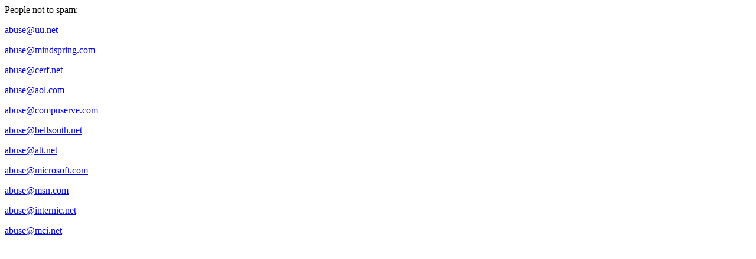

--- FILE ---
content_type: text/html
request_url: http://www.wreck.org/comp/spam_this.html
body_size: 893
content:
<html>
<head>
<title>
People not to spam
</title>
</head>
<body bgcolor=#ffffff>
People not to spam:
<p>
<!-- 
Note: cool vi command for a list of email addresses.
!}for name in `cat`; do echo '<a href=mailto:'$name'">'$name'</a><p>'
-->
<a href="mailto:abuse@uu.net">abuse@uu.net</a><p>
<a href="mailto:abuse@mindspring.com">abuse@mindspring.com</a><p>
<a href="mailto:abuse@cerf.net">abuse@cerf.net</a><p>
<a href="mailto:abuse@aol.com">abuse@aol.com</a><p>
<a href="mailto:abuse@compuserve.com">abuse@compuserve.com</a><p>
<a href="mailto:abuse@bellsouth.net">abuse@bellsouth.net</a><p>
<a href="mailto:abuse@att.net">abuse@att.net</a><p>
<a href="mailto:abuse@microsoft.com">abuse@microsoft.com</a><p>
<a href="mailto:abuse@msn.com">abuse@msn.com</a><p>
<a href="mailto:abuse@internic.net">abuse@internic.net</a><p>
<a href="mailto:abuse@mci.net">abuse@mci.net</a><p>





</body>
</html>
